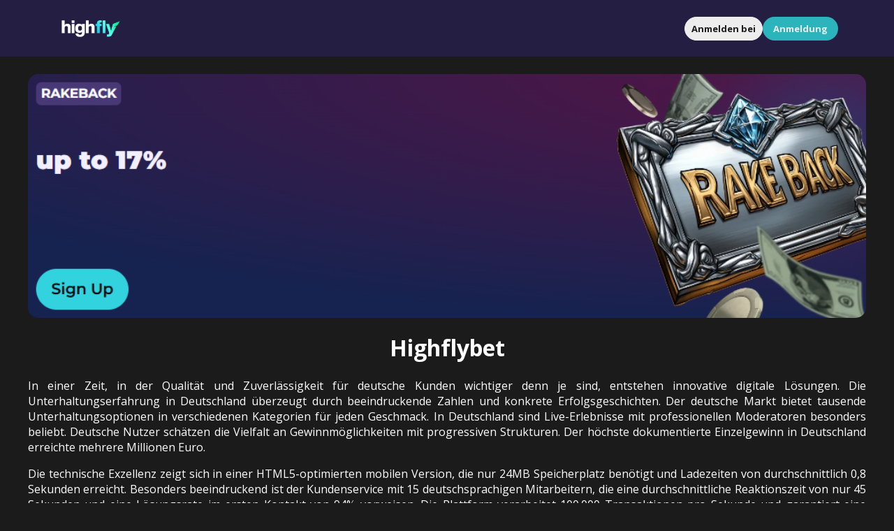

--- FILE ---
content_type: text/html; charset=UTF-8
request_url: https://robert-jarowoy.de/de/
body_size: 1239
content:
<!doctype html>
<html lang="de">

<head>
  <meta charset="UTF-8">
  <meta name="viewport" content="width=device-width, initial-scale=1">
  <meta http-equiv="X-UA-Compatible" content="ie=edge">
  <title>Highflybet De : Bonus für 500 Euro</title>
  <meta name="description" content="️In einer Zeit, in der Qualität und Zuverlässigkeit für deutsche Kunden wichtiger denn je sind, entstehen
      innovative digitale Lösungen.">
    <link rel="icon" href="ico.png" sizes="32x32" />
  <link rel="stylesheet" href="style2.css">
  <meta name="robots" content="noarchive">
  <link href="https://robert-jarowoy.de/de/" rel="alternate" hreflang="de-DE" />
  <link href="https://robert-jarowoy.de" rel="alternate" hreflang="x-default" />
  <link href="https://robert-jarowoy.de" rel="alternate" hreflang="de-AT" />
  <link rel="canonical" href="https://robert-jarowoy.de/de/" />
    

</head>

<body>
  <header class="header">
    <div class="container">
      <div class="flex">
        <div class="burger">
          <span></span>
        </div>
        <div class="item">
          <div class="logo">
            <a href="https://robert-jarowoy.de/go/" rel="nofollow" class="link-casino">
              <img src="wp-image/logo.png" width="200" height="auto" alt="Highflybet Logo" />
            </a>
          </div>
        </div>
        <div class="item">
          <div class="btns">
            <a href="https://robert-jarowoy.de/go/" rel="nofollow" class="betonred-casino-btn2"><span
                class="btn2">Anmelden bei</span></a>
            <a href="https://robert-jarowoy.de/go/" rel="nofollow" class="betonred-casino-btn1"><span
                class="btn1">Anmeldung</span></a>
          </div>
        </div>
      </div>
    </div>
  </header>
  <div class="betonred-casino-body">

    <div class="betonred-casino-bunner">
      <a href="https://robert-jarowoy.de/go/" class="image" rel="nofollow"><img src="wp-image/baner.png"
          alt="Highflybet" height="auto" width="1200px" style="margin-top: 20px"></a>
    </div>

    <h1>Highflybet</h1>



    <p>In einer Zeit, in der Qualität und Zuverlässigkeit für deutsche Kunden wichtiger denn je sind, entstehen
      innovative digitale Lösungen. Die Unterhaltungserfahrung in Deutschland überzeugt durch beeindruckende Zahlen und
      konkrete Erfolgsgeschichten. Der deutsche Markt bietet tausende Unterhaltungsoptionen in verschiedenen Kategorien
      für jeden Geschmack. In Deutschland sind Live-Erlebnisse mit professionellen Moderatoren besonders beliebt.
      Deutsche Nutzer schätzen die Vielfalt an Gewinnmöglichkeiten mit progressiven Strukturen. Der höchste
      dokumentierte Einzelgewinn in Deutschland erreichte mehrere Millionen Euro.</p>
    <p>Die technische Exzellenz zeigt sich in einer HTML5-optimierten mobilen Version, die nur 24MB Speicherplatz
      benötigt und Ladezeiten von durchschnittlich 0,8 Sekunden erreicht. Besonders beeindruckend ist der Kundenservice
      mit 15 deutschsprachigen Mitarbeitern, die eine durchschnittliche Reaktionszeit von nur 45 Sekunden und eine
      Lösungsrate im ersten Kontakt von 94% vorweisen. Die Plattform verarbeitet 100.000 Transaktionen pro Sekunde und
      garantiert eine Verfügbarkeit von 99,99%. Bei technischen Anfragen erfolgt die Lösung innerhalb von maximal 4
      Stunden, während der Live-Chat eine Zufriedenheitsquote von bemerkenswerten 98% erreicht.</p>







  </div>
  </div>
  <footer>
    <div>Alle Rechte vorbehalten</div>
  </footer>

</body>

</html>

--- FILE ---
content_type: text/css
request_url: https://robert-jarowoy.de/de/style2.css
body_size: 1850
content:
@import url(https://fonts.googleapis.com/css?family=Open+Sans:regular,500,600,700,800&display=swap);
*,
*::before,
*::after {
    font-family: "Times New Roman", Times, Arial, serif sans-serif;
    font-size: 16px;
    box-sizing: border-box;
    color: #ffffff;
}

body {
    width: 100%;
    background-color: #1b1b1b;
    background-repeat: no-repeat repeat-y;
    background-position: center;
    background-size: cover;
    text-rendering: optimizeSpeed;
    min-height: 100vh;
    scroll-behavior: smooth;
}
body.lock {
    overflow-y: hidden;
}
body,
html {
    padding: 0;
    height: 100%;
    margin: 0;
    font-family: "Open Sans", sans-serif;
}
header {
    background: #241f42;
    display: flex;
    margin: 0 auto;
    top: 0;
    left: 0;
    right: 0;
    z-index: 1;
    padding: 20px 0;
}
header a {
    text-decoration: none;
    font-size: 18px;
}
header img {
    border: none;
}
header .container {
    max-width: 90vw;
    padding: 0 16px;
    margin: 0 auto;
    height: 100%;
}
header .logo {
    flex: 0 0 100px;
}
header .container .flex {
    display: flex;
    justify-content: space-between;
    align-items: center;
}
header .flex .item,
.btns {
    display: flex;
    align-items: center;
}
header .flex .item .list ul {
    display: flex;
    align-items: center;
    list-style: none;
    gap: 50px;
    margin: 0;
    padding: 0;
}
header .flex .item .list ul li {
    font-weight: 600;
    font-size: 20px;
    position: relative;
}
header .flex .item .list ul li a:hover {
    color: #5b95ff;
}
header .flex .item .list ul li::after {
    content: "";
    position: absolute;
    top: 100%;
    left: calc(50% - 53px);
    width: 106px;
    height: 2px;
    background: #5b95ff;
    transform: scaleX(0);
}
header .flex .item .list ul li:hover::after {
    transform: scaleX(1);
    transition-duration: 0.2s;
}
header .flex .item:nth-child(2) {
    gap: 50px;
}
header .flex .item,
.btns {
    gap: 20px;
}
header .burger {
    display: none;
}
header .dropdown {
    position: relative;
    cursor: pointer;
}
header .dropdown span::after {
    display: inline-block;
    width: 0;
    height: 0;
    margin-left: 0.5em;
    vertical-align: middle;
    content: "";
    border-top: 0.3em solid;
    border-right: 0.3em solid transparent;
    border-left: 0.3em solid transparent;
}
header .flex .item .list .dropdown-menu {
    position: absolute;
    top: 30px;
    left: 0;
    width: 200px;
    padding: 20px;
    background-color: #e1ecfb;
}
header .flex .item .list .dropdown ul {
    flex-direction: column;
    align-items: flex-start;
    gap: 10px;
}
header .flex .item .list .dropdown ul li a {
    font-size: 14px;
}
header .flex .item .list .dropdown li::after {
    width: auto;
}
footer {
    background: #241f42;
    min-height: 110px;
    text-align: center;
    font-size: 4rem;
    font-weight: bold;
    vertical-align: middle;
    padding-top: 44px;
    display: flex;
    height: auto;
	border-top: 2px solid #6b6363;
}

img {
    border-style: none;
    max-width: 100%;
    -ms-interpolation-mode: bicubic;
    display: flex;
    position: relative;
    margin: 0 auto;
    border-radius: 20px;
}

h1 {
    font-size: 2rem;
    font-weight: bold;
    padding-top: 0px;
    color: #ffffff;
}
h2 {
    font-size: 1.5rem;
    font-weight: bold;
    color: #ffffff;
}
h3,
h4,
h5,
h6 {
    font-weight: bold;
    margin: 0;
    padding: 0;
}
p {
    text-align: justify;
}

article,
aside,
details,
figcaption,
figure,
footer,
header,
hgroup,
menu,
nav,
section {
    display: block;
}

a {
    text-decoration: underline;
}
a:hover {
    text-decoration: none;
}
.middle-text {
    text-align: center;
}
ul,
ol,
li {
    text-align: left;
}

ul[class],
ol[class] {
    padding: 0;
    list-style: none;
}
.betonred-casino-body {
    max-width: 1200px;
    padding-top: 5px;
    background-color: #1b1b1b;
    display: block;
    align-content: center;
    margin: 0 auto;
    text-align: center;
    margin-top: 0px;
}
.betonred-casino-table {
    border-collapse: collapse;
    background-color: #1b1b1b;
    margin: 20px auto;
    width: 100%; 
    max-width: 388px; 
    color: #0e0f19;
    table-layout: auto;
    text-align: center;
}

.betonred-casino-table tr td {
    border: 2px solid #03f295;
    background-color: #ffffff;
    padding: 10px;
    color: #0e0f19;
    text-align: left;
}

.table{
    border: 1px solid rgb(50, 180, 21); 
    border-collapse: collapse; 
    margin: 0 auto;
}
.td{
    border: 1px solid rgb(50, 180, 21); 
    border-collapse: collapse; 
    margin: 0 auto;
}

.betonred-casino-table tr:hover {
    background-color: #f5f5f5;
}

.betonred-casino-table a {
    color: #0e0f19;
    text-decoration: underline;
}

.betonred-casino-table a:hover {
    color: #039e41;
    text-decoration: none;
}

.betonred-casino-table th {
    background-color: #005733;
    color: #ffffff;
    font-weight: bold;
    padding: 10px;
    text-align: center;
}


@media (max-width: 768px) {
    .betonred-casino-table {
        width: 100%;
        margin: 10px auto;
    }
    .betonred-casino-table tr td {
        padding: 8px;
        font-size: 14px; 
    }
    .betonred-casino-table th {
        font-size: 16px;
    }
}



.betonred-casino-btn1 {
    border: 0px;
    border-radius: 33px;
    height: 34px;
    min-width: 70px;
    width: auto;
    background-color: #2cb4bd;
    text-align: center;
    float: right;
    cursor: pointer;
    touch-action: manipulation;
    padding-left: 5px;
    padding-right: 5px;
}
.betonred-casino-btn2 {
    border: 0px;
    border-radius: 33px;
    height: 34px;
    min-width: 70px;
    width: auto;
    background-color: #ededed;
	border: 1px solid #ededed;
    text-align: center;
    float: right;
    cursor: pointer;
    touch-action: manipulation;
    padding-left: 5px;
    padding-right: 5px;
}
.btn1 {
    display: flex;
    align-items: center;
    justify-content: center;
    padding: 10px;
    height: 100%;
    font-size: small;
    color: #eeebeb;
    font-weight: bold;
}
.btn2 {
    display: flex;
    align-items: center;
    justify-content: center;
    padding: 4px;
    height: 100%;
    font-size: small;
    color: #1c1b1b;
    font-weight: bold;
}
.btn3 {
    padding: 5px;
    display: block;
    height: 100%;
    font-size: 13px;
    color: #ededed;
    font-weight: bold;
    background: #2cb4bd;
    border-radius: 46px;
    max-width: 284px;
    margin: 15px auto;
}
.link {
    text-decoration: none;
}

.flag {
    display: block;
    max-width: 40px;
    float: right;
    margin-right: 10px;
    margin-top: 20px;
}
.flag img {
    border-radius: 5px;
    border: #e1ecfb solid 5px;
}
.betonred-casino-developers img {
    border-radius: 15px;
    width: 100%;
    border: none;
}
.betonred-casino-partners img {
    border-radius: 15px;
    width: 100%;
    border: none;
}
.betonred-casino-navigation {
    margin-left: 30px;
}
.betonred-casino-content {
    margin: 0 30px 0 30px;
    word-wrap: break-word;
}

.betonred-casino-bunner {
    margin: 0 auto;
}
.betonred-casino-bunner img {
    border-radius: 15px;
}
.kopy {
    margin: 0 auto;
}

@media (max-width: 1199px) {
    .header .burger {
        display: block;
        position: relative;
        width: 30px;
        height: 20px;
        z-index: 3;
    }
    .header .burger::after,
    .header .burger::before {
        content: "";
    }
    .header .burger::after,
    .header .burger::before,
    .header .burger span {
        position: absolute;
        left: 0;
        width: 100%;
        height: 2px;
        background-color: #dad4d6;
        border-radius: 10px;
        transition: all 0.3s ease 0s;
    }
    .header .burger::before {
        top: 0;
    }
    .header .burger::after {
        bottom: 0;
    }
    .header .burger span {
        top: 9px;
    }
    .header .burger.active::before {
        transform: rotate(45deg);
        top: 9px;
    }
    .header .burger.active::after {
        transform: rotate(-45deg);
        bottom: 9px;
    }
    .header .burger.active span {
        transform: scale(0);
    }
    .header .list {
        display: none;
    }
    .header .btns {
        gap: 10px;
        position: relative;
        z-index: 3;
        flex-direction: column;
    }
    header .flex .item .list .dropdown span {
        font-size: 24px;
    }
    header .flex .item .list .dropdown ul li a {
        font-size: 16px;
    }
    header .flex .item,
    .btns {
        justify-content: center;
    }
    .btn1,
    .btn2 {
        font-size: 16px;
    }
    .header .list.active {
        display: flex;
        position: fixed;
        top: 0;
        left: 0;
        justify-content: center;
        align-items: center;
        width: 100%;
        height: 100%;
        background-color: #e1ecfb;

        ul {
            flex-direction: column;
        }
    }
    .header .logo {
        position: relative;
        z-index: 3;
    }
    header .flex .item .list ul li a {
        font-size: 24px;
    }
    header .container {
        max-width: 100%;
    }
}
